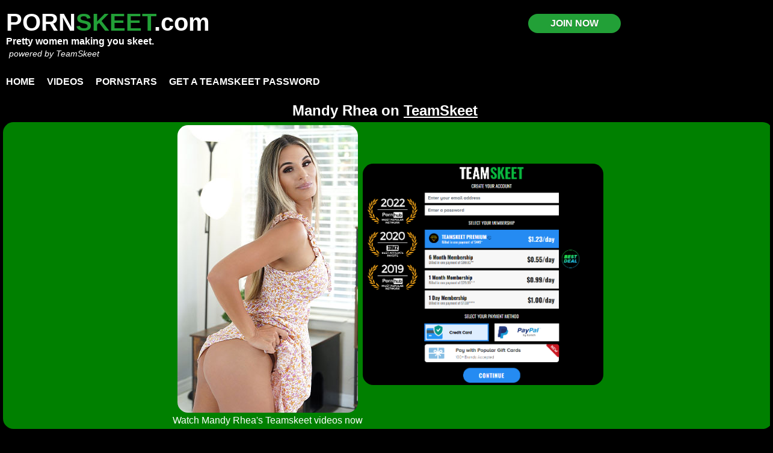

--- FILE ---
content_type: text/html; charset=UTF-8
request_url: https://pornskeet.com/pornstars/mandy-rhea
body_size: 3506
content:

<!DOCTYPE html>
<html lang="en">
<head>
    <!-- Global site tag (gtag.js) - Google Analytics -->
<script async src="https://www.googletagmanager.com/gtag/js?id=UA-61117086-1"></script>
<script>
  window.dataLayer = window.dataLayer || [];
  function gtag(){dataLayer.push(arguments);}
  gtag('js', new Date());

  gtag('config', 'UA-61117086-1');
</script>

    <meta charset="UTF-8">
    <meta name="viewport" content="width=device-width, initial-scale=1.0">
    <title>Mandy Rhea pornstar on Teamskeet</title>
    <meta name="description" content="Pornstar Mandy Rhea XXX videos on Teamskeet.">
    <meta content="index,follow" name="robots">

<meta name="twitter:card" content="summary_large_image">
<meta name="twitter:site" content="">
<meta name="twitter:creator" content="">
<meta name="twitter:title" content="">
<meta name="twitter:description" content="">
<meta name="twitter:image" content="">

    <link rel="canonical" href="https://pornskeet.com/pornstars/mandy-rhea" />
    <link href="https://fonts.googleapis.com/css2?family=Noto+Sans&display=swap" rel="stylesheet"> 
    <link rel="stylesheet" href="/tour/css/styles.css">
    <link rel="shortcut icon" href="favicon.ico" type="image/x-icon"/>
</head>
<body>


<div class="container">




<div style="display:flex; width:100%;padding:15px 10px 5px 10px">

        <div style="flex:1;">

                    <h1 class="site-logo"><A href="../">PORN<span class="skeet">SKEET</span>.com</a></h1>

                    <div class="tagline">Pretty women making you skeet.</div>

                    <div class="poweredby">powered by <a href="https://join.teamskeet.com/track/MTI5MDIuMi4xNS41MzQyLjM1LjAuMC4wLjA/join">TeamSkeet</a></div>

                    

        </div>



        <div style="width:50%"><a href="https://join.teamskeet.com/track/MTI5MDIuMi4xNS41MzQyLjM1LjAuMC4wLjA/join" class="join-button" style="width:100%">JOIN NOW</a></div>



</div>



                <div class="nav-bar">

                                <div class="nav-item"><a href="../">Home</a></div>

                               <div class="nav-item"><a href="../teamskeet/">Videos</a></div>

                                 <!-- <div class="nav-item">Sites</div>> -->

                                <div class="nav-item"><a href="/pornstars/">Pornstars</a></div>

                                <div class="nav-item"><a href="https://join.teamskeet.com/track/MTI5MDIuMi4xNS41MzQyLjM1LjAuMC4wLjA/join">Get a TeamSkeet password</a></div>



                </div>

</div>


<div class="listing-title-model"><h3>Mandy Rhea on <a href="https://join.teamskeet.com/track/MTI5MDIuMi4xNS41MzQyLjM1LjAuMC4wLjA/join" style="text-decoration:underline">TeamSkeet</a></h3></div>


<div class="modelJoinContainer">
        
        <div>
            <a href="https://join.teamskeet.com/track/MTI5MDIuMi4xNS41MzQyLjM1LjAuMC4wLjA/join"><img src="https://pornskeet.com/pornstars/pornskeet-mandy-rhea-teamskeet.jpg" alt="Mandy Rhea pornstar model on teamskeet" style="border-radius: 1.1em;align-self:center;"></a>
            <div><a href="https://join.teamskeet.com/track/MTI5MDIuMi4xNS41MzQyLjM1LjAuMC4wLjA/join">Watch Mandy Rhea's Teamskeet videos now</a></div>
</div>
            <div><a href="https://join.teamskeet.com/track/MTI5MDIuMi4xNS41MzQyLjM1LjAuMC4wLjA/join"><img src="../tour/teamskeet-password-membership.png" class="modelpage-joinform-image"></a></div>
        </div>


</div>



<div></div><div class="listing">
<div class="list-item">

    <a href="/teamskeet/empty-nest-part-2"><img src="https://pornskeet.com/teamskeet-xxx/jennifer_white_and_mandy_rhea-empty-nest-part-2.jpg" style="width:100%;max-width:765px;"></a>
 
<div style="font-weight: bold; font-size: 1.1em;margin: 5px 0;">
   <a href="/pornstars/jennifer-white">Jennifer White</a> and <a href="/pornstars/mandy-rhea">Mandy Rhea</a></div>


    <div>
    <a href="/teamskeet/empty-nest-part-2">Empty Nest - Part 2</a>
    </div>

    <div class="siteDiv">
     <div class="siteNameDiv"><A href="/bad-milfs">BadMilfs</A></div>
    </div>

    <div class="dateDiv">
           </div>
</div></div>
<div><div style="border:3px solid red;margin:0 auto;text-align:center;font-size:1.6em;padding:10px;"><a href="https://pornstarssearchengine.com/mandy-rhea" target="_blank" style="font-weight:bold;color:red;text-decoration:none;">Mandy Rhea @ PornStar Search Engine</a>

        <div><a href="https://pornstarssearchengine.com/mandy-rhea" target="_blank" style="font-weight:bold;color:red;text-decoration:underline;"><img src="https://bangusa.com/girls/pornstars/44871-bangbros-mandy-rhea.jpg" style="max-height: 250px"></a></div> 

        </div></div>

<div class="pagination"></div>

<div class="footer">



<div style="padding:20px 0"><a href="https://join.teamskeet.com/track/MTI5MDIuMi4xNS41MzQyLjM1LjAuMC4wLjA/join" class="join-button">JOIN TEAMSKEET NOW</a></div>


            <div class="footer-info">
            
                <div>All models appearing on this website are 18 years or older.</div>

                <div> 2026 - <span><A href="https://join.teamskeet.com/track/MTI5MDIuMi4xNS41MzQyLjM1LjAuMC4wLjA/join">Create Teamskeet Account</A></span> - <span><A href="http://pornskeet.com/pornstars/">Teamskeet Pornstars</A></span> - <span><A href="http://members.teamskeet.com" target="_blank">Login</A></span></div>
            </div>


     
        <div style="width:90%;margin:0 auto; text-align:center">
                <div>More XXX for you:</div>
                
<link href="https://fonts.googleapis.com/css2?family=Rammetto+One&display=swap" rel="stylesheet">

<style>
    .pornhero_rk_defaulFont {
        font-family: ui-sans-serif, system-ui, -apple-system, BlinkMacSystemFont, "Segoe UI", Roboto, "Helvetica Neue", Arial, "Noto Sans", sans-serif, "Apple Color Emoji", "Segoe UI Emoji", "Segoe UI Symbol", "Noto Color Emoji";
    }

    .logoFont {
        font-family: "Rammetto One", sans-serif;
        font-weight: 400;
        font-style: normal;
        /* text-transform: uppercase; */
        padding: 0 2px;
        padding-top: 5px;
    }

    .pornhero_rk_logoContainer {
        width: 100%;
        display: flex;
        justify-content: center;
    }

    .pornhero_rk_container {
        width: 100%;
        color: white;
    }

    .pornhero_rk_container {
        text-decoration: none;
    }

    .pornhero_rk_container a {
        text-decoration: none;
    }

    .pornhero_rk_girl {
        color: #a5b4fc;
    }

    .pornhero_rk_indigo {
        color: #a5b4fc;
    }

    .pornhero_rk_white {
        color: #ffffff;
    }

    .pornhero_rk_epContainer {
        width: 100%;
        margin: 25px 0;
        padding: 2px;
    }

    .pornhero_rk_container a:hover {
        text-decoration: underline;
    }

    .pornhero_rk_row {
        margin: 3px 0;
    }

    .pornhero_rk_row_center {
        text-align: center;
    }

    .pornhero_rk_cta_container a:hover {
        text-decoration: none;
    }

    .pornhero_rk_cta_text {
        background-color: #ef4444;
        font-size: 1em;
        font-weight: 700;
        border-radius: 9999px;
        width: max-content;
        padding: 3px 10px;
        margin: 6px auto 4px auto;
        text-decoration: none;
        color: #ffffff;
    }

    .pornhero_rk_cta_text:hover {
        background-color: #ffffff;
        color: #ef4444;
    }

    .pornhero_rk_date {
        font-size: 0.875rem;
        font-style: italic;
        line-height: 1.25rem;
    }

    .pornhero_rk_epTitle {
        font-weight: bold;
        font-size: 1.1rem;
        color: #ffffff;
    }

    .pornhero_rk_epTitle a {
        color: #ffffff;

    }

    .pornhero_rk_site {
        font-weight: bold;
        color: #a5b4fc;
    }

    /* for screen width 768 or more */
    @media (min-width: 768px) {
        .pornhero_rk_container {
            display: flex;
        }

        .pornhero_rk_epContainer {
            width: 25%;
            padding: 4px;
            margin: 0;
        }

        /* 
    bg-red-500 text-white round-lg px-2.5 text-sm py-0.5 max-w-48 rounded-full font-bold whitespace-nowrap hover:text-red-500 hover:bg-white
    */
        .pornhero_rk_logoContainer {
            display: flex;
            justify-content: start;
        }


    }
</style>


<div class="pornhero_rk_defaulFont" style="background-color: black; color: white; width: 100%;">
    <div class="pornhero_rk_logoContainer">
        
            <a href="https://pornhero.com/realitykings/" target="_blank"><img src="https://pornhero.com/realitykings/reality-kings-pornsites.png"></a>
     
        <!-- <div><A href="https://landing.rk.com/tgp1?ats=eyJhIjo4NTI0NSwiYyI6NDEwNTMyODEsIm4iOjIwLCJzIjozNTgsImUiOjgwMzQsInAiOjExfQ==&atc=pornhero_rk_moneybar_2days1dollar">2 days for $1</A></div> -->
    </div>

    <div class="pornhero_rk_container">
        
<div class="pornhero_rk_epContainer">
<div class="pornhero_rk_row pornhero_rk_epTitle"><a href="https://pornhero.com/realitykings/bignaturals/the-new-girl" target="_blank" class="">The New Girl</a></div>
<div><a href="https://pornhero.com/realitykings/bignaturals/the-new-girl" target="_blank"><img src="https://pornhero.com/realitykings/pictures/bignaturals/bignaturals-the-new-girl-8697471.jpg" class=""  style="width: 100%" alt="bignaturals presents the-new-girl in episode: The New Girl"></a></div>
<div class="pornhero_rk_row pornhero_rk_row_center">
<div class="pornhero_rk_cta_container">
<a href="https://landing.rk.com/tgp1?ats=eyJhIjo4NTI0NSwiYyI6NDEwNTMyODEsIm4iOjIwLCJzIjozNTgsImUiOjgwMzQsInAiOjExfQ==&atc=pornhero_rk_moneybar_instantAccess_get-your-password" target="_blank" class=""><div class="pornhero_rk_cta_text">Get your password</div></a>
</div>

</div>
<div>
        <div class="pornhero_rk_date text-sm italic text-slate-400">Sat April 29 2023</div>
    
        <div class="pornhero_rk_row"><a href="https://pornhero.com/realitykings/pornstars/6285/kira-queen" target="_blank" class="pornhero_rk_girl font-semibold hover:underline text-indigo-300">Kira Queen</a> in <a href="https://pornhero.com/realitykings/bignaturals/the-new-girl"  target="_blank" class="pornhero_rk_white">The New Girl</a></div>
    <div class="pornhero_rk_row">site: <a href="https://pornhero.com/realitykings/bignaturals"  target="_blank" class="pornhero_rk_indigo"><span class="logoFont pornhero_rk_site pornhero_rk_indigo" style="text-transform: none">Big Naturals</span></a></div>
</div>


</div>


<div class="pornhero_rk_epContainer">
<div class="pornhero_rk_row pornhero_rk_epTitle"><a href="https://pornhero.com/realitykings/rkprime/early-to-set" target="_blank" class="">Early to Set</a></div>
<div><a href="https://pornhero.com/realitykings/rkprime/early-to-set" target="_blank"><img src="https://pornhero.com/realitykings/pictures/rkprime/rkprime-early-to-set-4617701.jpg" class=""  style="width: 100%" alt="rkprime presents early-to-set in episode: Early to Set"></a></div>
<div class="pornhero_rk_row pornhero_rk_row_center">
<div class="pornhero_rk_cta_container">
<a href="https://landing.rk.com/tgp1?ats=eyJhIjo4NTI0NSwiYyI6NDEwNTMyODEsIm4iOjIwLCJzIjozNTgsImUiOjgwMzQsInAiOjExfQ==&atc=pornhero_rk_moneybar_instantAccess_get-your-password" target="_blank" class=""><div class="pornhero_rk_cta_text">Get your password</div></a>
</div>

</div>
<div>
        <div class="pornhero_rk_date text-sm italic text-slate-400">Wed February 9 2022</div>
    
        <div class="pornhero_rk_row"><a href="https://pornhero.com/realitykings/pornstars/49455/taylor-blake" target="_blank" class="pornhero_rk_girl font-semibold hover:underline text-indigo-300">Taylor Blake</a> in <a href="https://pornhero.com/realitykings/rkprime/early-to-set"  target="_blank" class="pornhero_rk_white">Early to Set</a></div>
    <div class="pornhero_rk_row">site: <a href="https://pornhero.com/realitykings/rkprime"  target="_blank" class="pornhero_rk_indigo"><span class="logoFont pornhero_rk_site pornhero_rk_indigo" style="text-transform: none">RK Prime</span></a></div>
</div>


</div>


<div class="pornhero_rk_epContainer">
<div class="pornhero_rk_row pornhero_rk_epTitle"><a href="https://pornhero.com/realitykings/crazycollegegfs/office-hours-for-big-titty-babe" target="_blank" class="">Office Hours For Big Titty Babe</a></div>
<div><a href="https://pornhero.com/realitykings/crazycollegegfs/office-hours-for-big-titty-babe" target="_blank"><img src="https://pornhero.com/realitykings/pictures/crazycollegegfs/crazycollegegfs-office-hours-for-big-titty-babe-10199701.jpg" class=""  style="width: 100%" alt="crazycollegegfs presents office-hours-for-big-titty-babe in episode: Office Hours For Big Titty Babe"></a></div>
<div class="pornhero_rk_row pornhero_rk_row_center">
<div class="pornhero_rk_cta_container">
<a href="https://landing.rk.com/tgp1?ats=eyJhIjo4NTI0NSwiYyI6NDEwNTMyODEsIm4iOjIwLCJzIjozNTgsImUiOjgwMzQsInAiOjExfQ==&atc=pornhero_rk_moneybar_instantAccess_sign-up-now" target="_blank" class=""><div class="pornhero_rk_cta_text">Sign up now</div></a>
</div>

</div>
<div>
        <div class="pornhero_rk_date text-sm italic text-slate-400">Sun June 23 2024</div>
    
        <div class="pornhero_rk_row"><a href="https://pornhero.com/realitykings/pornstars/57171/josephine-jackson" target="_blank" class="pornhero_rk_girl font-semibold hover:underline text-indigo-300">Josephine Jackson</a> in <a href="https://pornhero.com/realitykings/crazycollegegfs/office-hours-for-big-titty-babe"  target="_blank" class="pornhero_rk_white">Office Hours For Big Titty Babe</a></div>
    <div class="pornhero_rk_row">site: <a href="https://pornhero.com/realitykings/crazycollegegfs"  target="_blank" class="pornhero_rk_indigo"><span class="logoFont pornhero_rk_site pornhero_rk_indigo" style="text-transform: none">Crazy College GFs</span></a></div>
</div>


</div>


<div class="pornhero_rk_epContainer">
<div class="pornhero_rk_row pornhero_rk_epTitle"><a href="https://pornhero.com/realitykings/lilhumpers/milf-gets-grocery-store-dick" target="_blank" class="">MILF Gets Grocery Store Dick</a></div>
<div><a href="https://pornhero.com/realitykings/lilhumpers/milf-gets-grocery-store-dick" target="_blank"><img src="https://pornhero.com/realitykings/pictures/lilhumpers/lilhumpers-milf-gets-grocery-store-dick-8118941.jpg" class=""  style="width: 100%" alt="lilhumpers presents milf-gets-grocery-store-dick in episode: MILF Gets Grocery Store Dick"></a></div>
<div class="pornhero_rk_row pornhero_rk_row_center">
<div class="pornhero_rk_cta_container">
<a href="https://landing.rk.com/tgp1?ats=eyJhIjo4NTI0NSwiYyI6NDEwNTMyODEsIm4iOjIwLCJzIjozNTgsImUiOjgwMzQsInAiOjExfQ==&atc=pornhero_rk_moneybar_instantAccess_enter-members-area" target="_blank" class=""><div class="pornhero_rk_cta_text">Enter member's area</div></a>
</div>

</div>
<div>
        <div class="pornhero_rk_date text-sm italic text-slate-400">Mon October 10 2022</div>
    
        <div class="pornhero_rk_row"><a href="https://pornhero.com/realitykings/pornstars/81011/ashlyn-peaks" target="_blank" class="pornhero_rk_girl font-semibold hover:underline text-indigo-300">Ashlyn Peaks</a> in <a href="https://pornhero.com/realitykings/lilhumpers/milf-gets-grocery-store-dick"  target="_blank" class="pornhero_rk_white">MILF Gets Grocery Store Dick</a></div>
    <div class="pornhero_rk_row">site: <a href="https://pornhero.com/realitykings/lilhumpers"  target="_blank" class="pornhero_rk_indigo"><span class="logoFont pornhero_rk_site pornhero_rk_indigo" style="text-transform: none">Lil Humpers</span></a></div>
</div>


</div>

    </div>

</div>                </div>
        <!-- close main container -->
        </div>













</div>

</body>
</html>

--- FILE ---
content_type: text/css
request_url: https://pornskeet.com/tour/css/styles.css
body_size: 1334
content:
* {
  padding: 0;
  margin: 0;
  box-sizing: border-box;
  font-family: Geneva, Tahoma, Verdana, sans-serif;
}

html,
body {
  height: 100%;
  background-color: #000000;
  color: #ffffff;
}
a {
  color: #ffffff;
  text-decoration: none;
}

a:hover {
  color: #c0c0c0;
}

a.link-name {
  text-decoration: underline;
  color: rgb(13, 155, 13);
}
a.link-name:hover {
  text-decoration: underline;
}
a.link-name:active {
  text-decoration: underline;
  color: red;
}
.container {
  display: flex;
  flex-wrap: wrap;
  width: 100%;
}
.site-logo {
  text-decoration: none;
  padding: 0;
  margin: 0;
}
.site-logo a {
  text-decoration: none;
}
.tagline {
  font-weight: bold;
}
.poweredby {
  padding: 3px 0 0 5px;
  font-size: 0.9em;
  font-style: italic;
}
.nav-bar {
  display: flex;
  /* justify-content: right; */
  width: 100%;
  margin: 10px 0;
}
.nav-item {
  padding: 0 10px;
  font-size: 1.2em;
  text-transform: uppercase;
  font-weight: 600;
}
.episode-container {
  display: flex;
  flex-direction: column;
  justify-content: center;
  align-items: center;
  width: 100%;
}
.episode-video {
  flex: 1 1 100%;
}

.episode-modelname {
  text-align: left;
  font-size: 1.1em;
  width: 100%;
}

.videoPlayer {
  width: 640px;
  height: 480px;
}

.join-sidebar {
  display: flex;
  flex-direction: column;
  justify-content: center;
}

.join-sidebar-div {
  flex: 1 1 100%;
  align-self: center;
  padding: 10px 0px;
}

.presell-episode {
  flex: 1;
  width: 100%;
  text-align: center;
}
.listing {
  display: flex;
  align-items: center;
  flex: 1;
  flex-wrap: wrap;
}

.listing-title-site {
  text-transform: uppercase;
  width: 100%;
  text-align: center;
  font-size: 1.3em;
}
.listing-title-model {
  width: 100%;
  text-align: center;
  font-size: 1.3em;
}

.list-item img {
  border-radius: 0.4em;
}

.item-model img {
  border-radius: 0.4em;
  max-width: 235px;
}
.comment {
  padding: 10px 10px;
}
/* fonts */
.featuring {
  text-transform: uppercase;
  font-size: 1.1em;
  font-weight: 700;
}

.pic-bar {
  display: flex;
  width: 100%;
  max-height: 275px;
}

.pic-main {
  width: 100%;
}
.pic-vertical {
  display: inline;
}
.pic-vertical img {
  max-height: 275px;
}
.pic-row {
  display: inline;
}
.pic-row img {
  max-height: 275px;
}
.footer {
  /* display: flex; */
  width: 100%;
  flex-wrap: wrap;
  justify-content: center;
  align-items: center;
  margin: 100px 0;
}

.footer-info {
  padding: 30px 0 100px 0;
  text-align: center;
}
.skeet {
  color: #22a037;
}
.join-button {
  display: inline-block;
  padding: 0.46em 1.6em;
  border: 0.1em solid #000000;
  margin: 0 0.2em 0.2em 0;
  border-radius: 1.9em;
  box-sizing: border-box;
  text-decoration: none;
  font-family: 'Roboto', sans-serif;
  font-weight: 700;
  color: #ffffff;
  text-shadow: 0 0.04em 0.04em rgba(0, 0, 0, 0.35);
  background-color: #22a037;
  text-align: center;
  transition: all 0.15s;
  max-width: 50%;
}
.join-button:hover {
  text-shadow: 0 0 2em rgba(255, 255, 255, 1);
  color: #ffffff;
  border-color: #ffffff;
}

.pagination {
  display: flex;
  width: 100%;
  justify-content: center;
  font-size: 1.2em;
}
.page-number {
  padding: 10px 15px;
}

.pagination a {
  text-decoration: none;
}
.page-number:hover {
  background-color: #000000;
  color: #ffffff;
}
.page-number:hover a {
  background-color: #000000;
  color: #ffffff;
}
.page-current {
  background-color: #000000;
  color: #ffffff;
}
.page-current a {
  text-decoration: none;
}
.epComment {
  padding: 10px 10px;
  max-width: 100%;
}
.epTags {
  padding: 10px 10px;
  max-width: 90%;
  font-size: 0.9em;
}
.modelpage-modelimage {
  flex: 1;
  text-align: right;
}
.modelpage-joinform-div {
  flex: 1;
  text-align: left;
  padding: 5px;
  margin: 5px;
}
.modelpage-joinform-image {
  border-radius: 1.1em;
  align-self: center;
  max-width: 500px;
}

.siteDiv {
  margin: 8px 0;
}
.siteNameDiv {
  border: 1px solid #ffffff;
  padding: 5px;
  font-size: 0.8em;
}
.dateDiv {
  font-size: 0.8em;
  color: silver;
}

/* REARRANGE  */
.list-item {
  flex: 1 1 100%;
  padding: 18px 0;
}
.item-model {
  flex: 1 1 40%;
  padding: 10px 5px;
  margin: 10px 0;
}
.modelpage-modelimage {
  flex: 1;
  text-align: center;
}
.modelpage-joinform-div {
  flex: 1 1 90%;
  padding: 3px;
  margin: 3px;
}
.modelpage-joinform-image {
  border-radius: 1.1em;
  align-self: center;
  max-width: 400px;
}
.videoPlayer {
  width: 320px;
  height: 240px;
}
.epComment {
  padding: 5px 5px;
  max-width: 90%;
}
.site-logo {
  font-size: 1.5em;
}
.join-button {
  display: block;
  margin: 0.4em auto;
}
.nav-bar {
  padding: 15px 0;
}
.nav-item {
  padding: 0 9 px;
  font-size: 1em;
}

.episode-mainbar {
  flex: 100%;
}
.episode-sidebar {
  display: none;
}
.pic-bar {
  display: flex;
  width: 100%;
}
.pic-main {
  max-width: 400px;
}
.pic-vertical {
  display: none;
}

.pic-row img {
  width: 400px;
}
.modelJoinContainer {
  display: flex;
  justify-content: center;
  align-items: center;
  text-align: center;
  flex-wrap: wrap;
  background-color: green;
  padding: 5px;
  margin: 5px;
  border-radius: 1.1em;
  width: 100%;
}
@media all and (min-width: 768px) {
  .videoPlayer {
    width: 640px;
    height: 480px;
  }
  .episode-video {
    width: 50%;
  }
  .list-item {
    flex: 1 1 18%;
    padding: 10px 10px;
    margin: 0 0 30px 0;
    max-width: 33%;
  }

  .item-model {
    flex: 1 1 12%;
    padding: 0 10px;
  }

  .modelpage-modelimage {
    flex: 1;
    text-align: center;
  }
  .modelpage-joinform-div {
    flex: 1 1 90%;
    padding: 3px;
    margin: 3px;
  }
  .modelpage-joinform-image {
    border-radius: 1.1em;
    align-self: center;
    max-width: 400px;
  }
  /* .videoPlayer {
    width: 320px;
    height: 240px;
  } */
  .epComment {
    padding: 5px 5px;
    max-width: 90%;
  }
  .site-logo {
    font-size: 2.5em;
  }
  .join-button {
    display: block;
    margin: 0.4em auto;
    max-width: 25%;
  }
  .nav-bar {
    padding: 15px 0;
  }
  .nav-item {
    padding: 0 9 px;
    font-size: 1em;
  }

  .episode-mainbar {
    flex: 100%;
  }
  .episode-sidebar {
    display: none;
  }
  .pic-bar {
    display: flex;
    width: 100%;
  }
  .pic-main {
    max-width: 400px;
  }
  .pic-vertical {
    display: none;
  }

  .pic-row img {
    width: 400px;
  }
}
